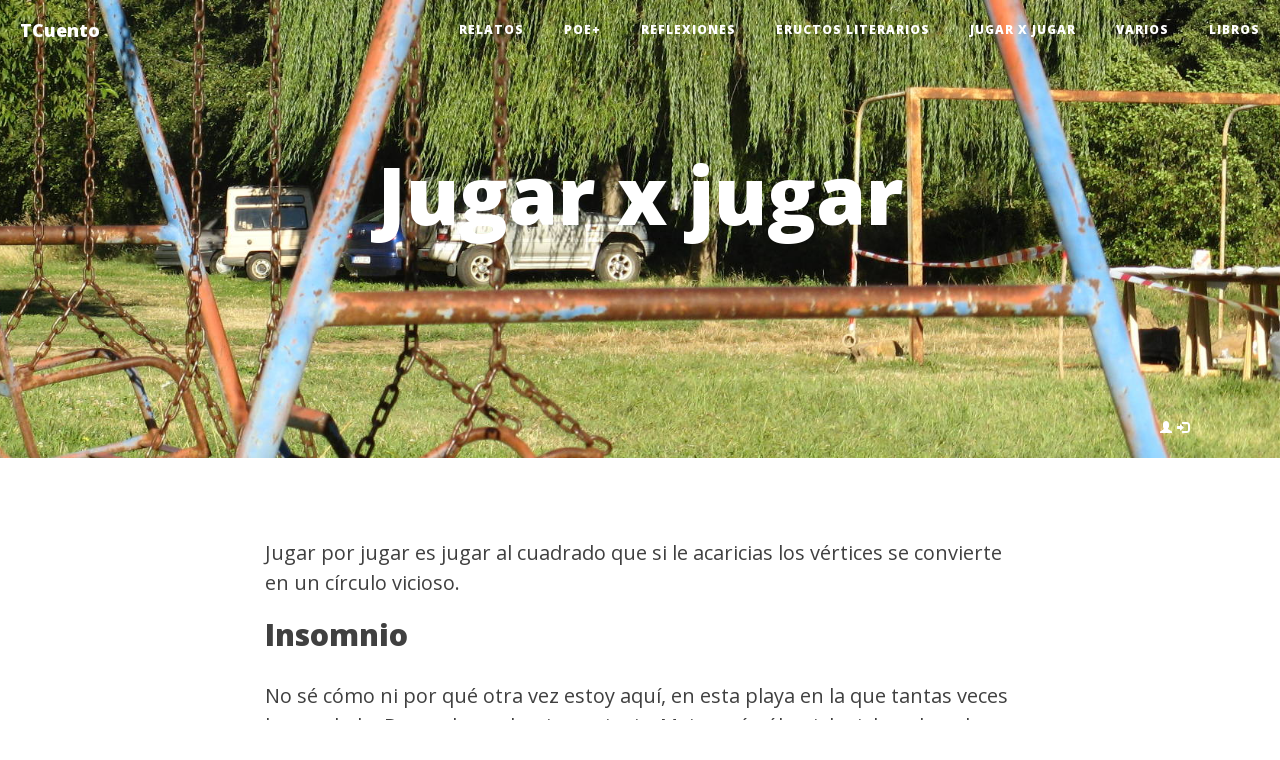

--- FILE ---
content_type: text/html; charset=utf-8
request_url: https://www.tcuento.net/jugar-x-jugar?page=1
body_size: 4912
content:
<!DOCTYPE html>
<html lang="es">
<head profile="http://www.w3.org/1999/xhtml/vocab">
  <meta charset="utf-8" />
<link rel="alternate" type="application/rss+xml" title="RSS - Jugar x jugar" href="https://www.tcuento.net/taxonomy/term/8/feed" />
<meta about="/jugar-x-jugar" typeof="skos:Concept" property="schema:name" content="Jugar x jugar" />
<meta name="viewport" content="width=device-width, initial-scale=1" />

<!--[if lt IE 9]>
<script src="https://oss.maxcdn.com/libs/respond.js/1.4.2/respond.min.js" />
<![endif]-->

<!--[if lt IE 9]>
<script src="https://oss.maxcdn.com/libs/html5shiv/3.7.0/html5shiv.js" />
<![endif]-->
  <title>Jugar x jugar | TCuento</title>
  <link type="text/css" rel="stylesheet" href="https://www.tcuento.net/sites/tcuento.net/files/css/css_lQaZfjVpwP_oGNqdtWCSpJT1EMqXdMiU84ekLLxQnc4.css" media="all" />
<link type="text/css" rel="stylesheet" href="https://www.tcuento.net/sites/tcuento.net/files/css/css_BaSQp_TNAcPXiGaL6B5Ayok1kzAxzudTPYp4HRQC9JA.css" media="all" />
<link type="text/css" rel="stylesheet" href="https://www.tcuento.net/sites/tcuento.net/files/css/css_jav-O2UpvtjzLNu6qegLGVG-gBuf5l31ecD-rEIRB6Y.css" media="all" />
<link type="text/css" rel="stylesheet" href="https://maxcdn.bootstrapcdn.com/font-awesome/4.1.0/css/font-awesome.min.css" media="all" />
<link type="text/css" rel="stylesheet" href="https://fonts.googleapis.com/css?family=Lora:400,700,400italic,700italic" media="all" />
<link type="text/css" rel="stylesheet" href="https://fonts.googleapis.com/css?family=Open+Sans:300italic,400italic,600italic,700italic,800italic,400,300,600,700,800" media="all" />
<link type="text/css" rel="stylesheet" href="https://cdn.jsdelivr.net/npm/bootstrap@3.3.7/dist/css/bootstrap.min.css" media="all" />
<link type="text/css" rel="stylesheet" href="https://cdn.jsdelivr.net/npm/@unicorn-fail/drupal-bootstrap-styles@0.0.2/dist/3.3.1/7.x-3.x/drupal-bootstrap.min.css" media="all" />
<link type="text/css" rel="stylesheet" href="https://www.tcuento.net/sites/tcuento.net/files/css/css_a-0fxFWZT-I7l6_UL_AxgtRefyl2sSS-j1WXEnXZl1o.css" media="all" />
  <script src="https://www.tcuento.net/sites/tcuento.net/files/js/js_DdXIKt68jGany_F78Mxy_6Rv5aLF94bA6_npMbGnkV4.js"></script>
<script>document.createElement( "picture" );</script>
<script src="https://www.tcuento.net/sites/tcuento.net/files/js/js_GOikDsJOX04Aww72M-XK1hkq4qiL_1XgGsRdkL0XlDo.js"></script>
<script src="https://cdn.jsdelivr.net/npm/bootstrap@3.3.7/dist/js/bootstrap.min.js"></script>
<script src="https://www.tcuento.net/sites/tcuento.net/files/js/js_COMsmDyrY9mzVU28X2uGvF4Ba3vd5eTo5xEO7dvCUZM.js"></script>
<script src="https://www.tcuento.net/sites/tcuento.net/files/js/js_3IEgPeGn0smgsFX-a7HTinFXdaMqB9IIf6R6O9CbwRU.js"></script>
<script>jQuery.extend(Drupal.settings, {"basePath":"\/","pathPrefix":"","setHasJsCookie":0,"ajaxPageState":{"theme":"tcuento2018","theme_token":"lTi31E40FTsPCnCdfZ1vs7_hEXW0Q6umN0Ua8bp6pa4","js":{"sites\/all\/modules\/contrib\/picture\/picturefill\/picturefill.min.js":1,"sites\/all\/modules\/contrib\/picture\/picture.min.js":1,"sites\/all\/themes\/contrib\/bootstrap\/js\/bootstrap.js":1,"sites\/all\/modules\/contrib\/jquery_update\/replace\/jquery\/2.2\/jquery.min.js":1,"0":1,"misc\/jquery-extend-3.4.0.js":1,"misc\/jquery-html-prefilter-3.5.0-backport.js":1,"misc\/jquery.once.js":1,"misc\/drupal.js":1,"sites\/all\/modules\/contrib\/jquery_update\/js\/jquery_browser.js":1,"https:\/\/cdn.jsdelivr.net\/npm\/bootstrap@3.3.7\/dist\/js\/bootstrap.min.js":1,"sites\/all\/modules\/contrib\/comment_notify\/comment_notify.js":1,"public:\/\/languages\/es_WXkDU_1dmDdiPCkBlU8xRsNvBFA_f5Gnp4260yWS3qI.js":1,"sites\/all\/modules\/contrib\/field_group\/field_group.js":1,"sites\/all\/modules\/contrib\/fivestar\/js\/fivestar.js":1},"css":{"modules\/system\/system.base.css":1,"modules\/field\/theme\/field.css":1,"modules\/node\/node.css":1,"sites\/all\/modules\/contrib\/picture\/picture_wysiwyg.css":1,"sites\/all\/modules\/contrib\/views\/css\/views.css":1,"sites\/all\/modules\/contrib\/comment_notify\/comment_notify.css":1,"sites\/all\/modules\/contrib\/media\/modules\/media_wysiwyg\/css\/media_wysiwyg.base.css":1,"sites\/all\/modules\/contrib\/ctools\/css\/ctools.css":1,"sites\/all\/modules\/contrib\/fivestar\/css\/fivestar.css":1,"sites\/all\/modules\/contrib\/fivestar\/widgets\/hearts\/hearts.css":1,"https:\/\/maxcdn.bootstrapcdn.com\/font-awesome\/4.1.0\/css\/font-awesome.min.css":1,"https:\/\/fonts.googleapis.com\/css?family=Lora:400,700,400italic,700italic":1,"https:\/\/fonts.googleapis.com\/css?family=Open+Sans:300italic,400italic,600italic,700italic,800italic,400,300,600,700,800":1,"https:\/\/cdn.jsdelivr.net\/npm\/bootstrap@3.3.7\/dist\/css\/bootstrap.min.css":1,"https:\/\/cdn.jsdelivr.net\/npm\/@unicorn-fail\/drupal-bootstrap-styles@0.0.2\/dist\/3.3.1\/7.x-3.x\/drupal-bootstrap.min.css":1,"sites\/tcuento.net\/themes\/tcuento2018\/assets\/css\/tcuento.css":1,"sites\/tcuento.net\/themes\/tcuento2018\/assets\/css\/theme.css":1}},"bootstrap":{"anchorsFix":"0","anchorsSmoothScrolling":"0","formHasError":1,"popoverEnabled":1,"popoverOptions":{"animation":1,"html":0,"placement":"right","selector":"","trigger":"click","triggerAutoclose":1,"title":"","content":"","delay":0,"container":"body"},"tooltipEnabled":1,"tooltipOptions":{"animation":1,"html":0,"placement":"auto left","selector":"","trigger":"hover focus","delay":0,"container":"body"}}});</script>
</head>
<body class="html not-front not-logged-in no-sidebars page-taxonomy page-taxonomy-term page-taxonomy-term- page-taxonomy-term-8 i18n-es" >
<div id="skip-link">
  <a href="#main-content"
     class="element-invisible element-focusable">Pasar al contenido principal</a>
</div>
<!-- Navigation -->
<nav class="navbar navbar-default navbar-custom navbar-fixed-top">
  <div class="container-fluid">
    <!-- Brand and toggle get grouped for better mobile display -->
    <div class="navbar-header page-scroll">
      <button type="button" class="navbar-toggle" data-toggle="collapse"
              data-target="#bs-example-navbar-collapse-1">
        <span class="sr-only">Toggle navigation</span>
        <span class="icon-bar"></span>
        <span class="icon-bar"></span>
        <span class="icon-bar"></span>
      </button>
              <a class="navbar-brand" href="/"
           title="Inicio">TCuento</a>
          </div>

    <!-- Collect the nav links, forms, and other content for toggling -->
    <div class="collapse navbar-collapse" id="bs-example-navbar-collapse-1">
              <ul class="nav navbar-nav navbar-right"><li class="first leaf"><a href="/relatos" title="">Relatos</a></li>
<li class="leaf"><a href="/poemas" title="">Poe+</a></li>
<li class="leaf"><a href="/reflexiones" title="">Reflexiones</a></li>
<li class="leaf"><a href="/eructos-literarios" title="">Eructos literarios</a></li>
<li class="leaf active-trail active"><a href="/jugar-x-jugar" title="" class="active-trail active">Jugar x jugar</a></li>
<li class="leaf"><a href="/varios" title="Varios y variados">Varios</a></li>
<li class="last collapsed"><a href="/book" title="">Libros</a></li>
</ul>          </div>
    <!-- /.navbar-collapse -->
  </div>
</nav>

<!-- Page Header -->
<!-- Set your background image for this header on the line below. -->
<header class="intro-header"
        style="background-image: url('https://www.tcuento.net/sites/tcuento.net/files/image/tcuento_columpios.jpg')">
  <div class="container">
    <div class="row">
              <div class="col-lg-8 col-lg-offset-2 col-md-10 col-md-offset-1">
          <div class="site-heading">
            <h1>Jugar x jugar</h1>
                      </div>
        </div>
          </div>
        <div class="row">
      <div class="col-xs-12 navbar-secondary">
         <ul class="menu nav navbar-nav pull-right"><li><a href="/user/login?destination=taxonomy/term/8%3Fpage%3D1" title="Inicio de sesión"><span class="icon glyphicon glyphicon-user" aria-hidden="true"></span>
<span class="icon glyphicon glyphicon-log-in" aria-hidden="true"></span>
</a></li></ul>      </div>
    </div>
      </div>
</header>

<!-- Post Content -->
<article>
  <div class="container">
    <div class="row">
      <div class="col-lg-8 col-lg-offset-2 col-md-10 col-md-offset-1">
                                  <div class="tabs"></div>                          <div class="region region-content">
    <section id="block-system-main" class="block block-system clearfix">

      
  <div class="term-listing-heading"><div  class="ds-1col taxonomy-term vocabulary-type view-mode-full clearfix">

  
  <div class="taxonomy-term-description"><p>Jugar por jugar es jugar al cuadrado que si le acaricias los vértices se convierte en un círculo vicioso.</p>
</div></div>

</div>

<div  about="/blog/gelouin/insomnio" typeof="sioc:Post sioct:BlogPost" class="node node-blog node-promoted node-teaser view-mode-teaser">
        <div class="row">
      <div class="col-sm-12 ">
        <div class="field field-name-title field-type-ds field-label-hidden"><div class="field-items"><div class="field-item even" property="schema:name"><h2><a href="/blog/gelouin/insomnio">Insomnio</a></h2></div></div></div><div class="field field-name-body field-type-text-with-summary field-label-hidden"><div class="field-items"><div class="field-item even" property="content:encoded"><p>No sé cómo ni por qué otra vez estoy aquí, en esta playa en la que tantas veces he recalado. Desnuda y sola, sin equipaje. Mejor así: sólo piel, piel y sal, nada más.</p>
<p>Ayer parece lejano y mañana no existe. Tampoco estás tú ni tu risa, tampoco me hace falta. Sí, he querido olvidar tu risa y el sabor de tu boca. También tu olor, que creía imborrable...<a href="/blog/gelouin/insomnio" class="more-link">..oO</a></p>
</div></div></div><div class="field field-name-line-break field-type-ds field-label-hidden"><div class="field-items"><div class="field-item even"><p></p>
</div></div></div>      </div>
    </div>
        <div class="row">
      <div class="col-sm-6 ">
        <div class="field field-name-field-vote field-type-fivestar field-label-hidden"><div class="field-items"><div class="field-item even"><div class="clearfix fivestar-average-stars"><div class="fivestar-static-item"><div class="form-item form-type-item form-group"><div class="fivestar-hearts"><div class="fivestar-widget-static fivestar-widget-static-vote fivestar-widget-static-10 clearfix"><div class="star star-1 star-odd star-first"><span class="on">9</span></div><div class="star star-2 star-even"><span class="on"></span></div><div class="star star-3 star-odd"><span class="on"></span></div><div class="star star-4 star-even"><span class="on"></span></div><div class="star star-5 star-odd"><span class="on"></span></div><div class="star star-6 star-even"><span class="on"></span></div><div class="star star-7 star-odd"><span class="on"></span></div><div class="star star-8 star-even"><span class="on"></span></div><div class="star star-9 star-odd"><span class="on"></span></div><div class="star star-10 star-even star-last"><span class="off"></span></div></div></div><div class="help-block"><div class="fivestar-summary fivestar-summary-"></div></div></div></div></div></div></div></div>      </div>
      <div class="col-sm-6 ">
        <div class="field field-name-author field-type-ds field-label-hidden"><div class="field-items"><div class="field-item even"><a href="/autor/gelouin" title="Ver perfil del usuario." class="username" xml:lang="" about="/autor/gelouin" typeof="sioc:UserAccount" property="foaf:name" datatype="">Gelouin</a></div></div></div>      </div>
    </div>
        <div class="row">
      <div class="col-sm-12 ">
        <div class="field field-name-horizontal-rule field-type-ds field-label-hidden"><div class="field-items"><div class="field-item even"><hr />
</div></div></div>      </div>
    </div>
  </div>


<!-- Needed to activate display suite support on forms -->


<div  about="/blog/quinto/mi-mejor-regalo" typeof="sioc:Post sioct:BlogPost" class="node node-blog node-teaser view-mode-teaser">
        <div class="row">
      <div class="col-sm-12 ">
        <div class="field field-name-title field-type-ds field-label-hidden"><div class="field-items"><div class="field-item even" property="schema:name"><h2><a href="/blog/quinto/mi-mejor-regalo">Mi mejor regalo</a></h2></div></div></div><div class="field field-name-body field-type-text-with-summary field-label-hidden"><div class="field-items"><div class="field-item even" property="content:encoded"><p>Eres tú, envuelta en un papel trasparente y azul, en que se pueda ver tu sonrisa.<br />
   Eres tú, que hiciste de mi algo muy difícil de imaginar.<br />
   Eres tú, a quien necesito para compartir el día a día, ¿el qué hacemos hoy? y mañana... ya veremos.<br />
  Eres tú, que lees estas letras y sabes quien soy yo.<a href="/blog/quinto/mi-mejor-regalo" class="more-link">..oO</a></p>
</div></div></div><div class="field field-name-line-break field-type-ds field-label-hidden"><div class="field-items"><div class="field-item even"><p></p>
</div></div></div>      </div>
    </div>
        <div class="row">
      <div class="col-sm-6 ">
        <div class="field field-name-field-vote field-type-fivestar field-label-hidden"><div class="field-items"><div class="field-item even"><div class="clearfix fivestar-average-stars"><div class="fivestar-static-item"><div class="form-item form-type-item form-group"><div class="fivestar-hearts"><div class="fivestar-widget-static fivestar-widget-static-vote fivestar-widget-static-10 clearfix"><div class="star star-1 star-odd star-first"><span class="off">0</span></div><div class="star star-2 star-even"><span class="off"></span></div><div class="star star-3 star-odd"><span class="off"></span></div><div class="star star-4 star-even"><span class="off"></span></div><div class="star star-5 star-odd"><span class="off"></span></div><div class="star star-6 star-even"><span class="off"></span></div><div class="star star-7 star-odd"><span class="off"></span></div><div class="star star-8 star-even"><span class="off"></span></div><div class="star star-9 star-odd"><span class="off"></span></div><div class="star star-10 star-even star-last"><span class="off"></span></div></div></div><div class="help-block"><div class="fivestar-summary fivestar-summary-"></div></div></div></div></div></div></div></div>      </div>
      <div class="col-sm-6 ">
        <div class="field field-name-author field-type-ds field-label-hidden"><div class="field-items"><div class="field-item even"><a href="/quinto" title="Ver perfil del usuario." class="username" xml:lang="" about="/quinto" typeof="sioc:UserAccount" property="foaf:name" datatype="">quinto</a></div></div></div>      </div>
    </div>
        <div class="row">
      <div class="col-sm-12 ">
        <div class="field field-name-horizontal-rule field-type-ds field-label-hidden"><div class="field-items"><div class="field-item even"><hr />
</div></div></div>      </div>
    </div>
  </div>


<!-- Needed to activate display suite support on forms -->


<div  about="/blog/quinto/como-azucarillo" typeof="sioc:Post sioct:BlogPost" class="node node-blog node-promoted node-teaser view-mode-teaser">
        <div class="row">
      <div class="col-sm-12 ">
        <div class="field field-name-title field-type-ds field-label-hidden"><div class="field-items"><div class="field-item even" property="schema:name"><h2><a href="/blog/quinto/como-azucarillo">Como un azucarillo</a></h2></div></div></div><div class="field field-name-body field-type-text-with-summary field-label-hidden"><div class="field-items"><div class="field-item even" property="content:encoded"><p>Como un azucarillo en un vaso de agua así me disuelvo yo , desapareciendo, dejando un olor dulce en el ambiente. Aunque, si lo saboreas bien, si me pruebas, notarás un gusto salado de todas las lágrimas que derramé y tal vez, después de mucho tiempo te quedará el amargo sabor de la despadida.<a href="/blog/quinto/como-azucarillo" class="more-link">..oO</a></p>
</div></div></div><div class="field field-name-line-break field-type-ds field-label-hidden"><div class="field-items"><div class="field-item even"><p></p>
</div></div></div>      </div>
    </div>
        <div class="row">
      <div class="col-sm-6 ">
        <div class="field field-name-field-vote field-type-fivestar field-label-hidden"><div class="field-items"><div class="field-item even"><div class="clearfix fivestar-average-stars"><div class="fivestar-static-item"><div class="form-item form-type-item form-group"><div class="fivestar-hearts"><div class="fivestar-widget-static fivestar-widget-static-vote fivestar-widget-static-10 clearfix"><div class="star star-1 star-odd star-first"><span class="on">9</span></div><div class="star star-2 star-even"><span class="on"></span></div><div class="star star-3 star-odd"><span class="on"></span></div><div class="star star-4 star-even"><span class="on"></span></div><div class="star star-5 star-odd"><span class="on"></span></div><div class="star star-6 star-even"><span class="on"></span></div><div class="star star-7 star-odd"><span class="on"></span></div><div class="star star-8 star-even"><span class="on"></span></div><div class="star star-9 star-odd"><span class="on"></span></div><div class="star star-10 star-even star-last"><span class="off"></span></div></div></div><div class="help-block"><div class="fivestar-summary fivestar-summary-"></div></div></div></div></div></div></div></div>      </div>
      <div class="col-sm-6 ">
        <div class="field field-name-author field-type-ds field-label-hidden"><div class="field-items"><div class="field-item even"><a href="/quinto" title="Ver perfil del usuario." class="username" xml:lang="" about="/quinto" typeof="sioc:UserAccount" property="foaf:name" datatype="">quinto</a></div></div></div>      </div>
    </div>
        <div class="row">
      <div class="col-sm-12 ">
        <div class="field field-name-horizontal-rule field-type-ds field-label-hidden"><div class="field-items"><div class="field-item even"><hr />
</div></div></div>      </div>
    </div>
  </div>


<!-- Needed to activate display suite support on forms -->


<div  about="/blog/quinto/nuevo-amigo" typeof="sioc:Post sioct:BlogPost" class="node node-blog node-teaser view-mode-teaser">
        <div class="row">
      <div class="col-sm-12 ">
        <div class="field field-name-title field-type-ds field-label-hidden"><div class="field-items"><div class="field-item even" property="schema:name"><h2><a href="/blog/quinto/nuevo-amigo">Un nuevo amigo</a></h2></div></div></div><div class="field field-name-body field-type-text-with-summary field-label-hidden"><div class="field-items"><div class="field-item even" property="content:encoded"><p>En un día cualquiera dos paisanos que no se conocen de nada se encuentran y uno le pregunta al otro:</p>
<p>- ¿Cómo estas?<a href="/blog/quinto/nuevo-amigo" class="more-link">..oO</a></p>
</div></div></div><div class="field field-name-line-break field-type-ds field-label-hidden"><div class="field-items"><div class="field-item even"><p></p>
</div></div></div>      </div>
    </div>
        <div class="row">
      <div class="col-sm-6 ">
        <div class="field field-name-field-vote field-type-fivestar field-label-hidden"><div class="field-items"><div class="field-item even"><div class="clearfix fivestar-average-stars"><div class="fivestar-static-item"><div class="form-item form-type-item form-group"><div class="fivestar-hearts"><div class="fivestar-widget-static fivestar-widget-static-vote fivestar-widget-static-10 clearfix"><div class="star star-1 star-odd star-first"><span class="off">0</span></div><div class="star star-2 star-even"><span class="off"></span></div><div class="star star-3 star-odd"><span class="off"></span></div><div class="star star-4 star-even"><span class="off"></span></div><div class="star star-5 star-odd"><span class="off"></span></div><div class="star star-6 star-even"><span class="off"></span></div><div class="star star-7 star-odd"><span class="off"></span></div><div class="star star-8 star-even"><span class="off"></span></div><div class="star star-9 star-odd"><span class="off"></span></div><div class="star star-10 star-even star-last"><span class="off"></span></div></div></div><div class="help-block"><div class="fivestar-summary fivestar-summary-"></div></div></div></div></div></div></div></div>      </div>
      <div class="col-sm-6 ">
        <div class="field field-name-author field-type-ds field-label-hidden"><div class="field-items"><div class="field-item even"><a href="/quinto" title="Ver perfil del usuario." class="username" xml:lang="" about="/quinto" typeof="sioc:UserAccount" property="foaf:name" datatype="">quinto</a></div></div></div>      </div>
    </div>
        <div class="row">
      <div class="col-sm-12 ">
        <div class="field field-name-horizontal-rule field-type-ds field-label-hidden"><div class="field-items"><div class="field-item even"><hr />
</div></div></div>      </div>
    </div>
  </div>


<!-- Needed to activate display suite support on forms -->
<div class="text-center"><ul class="pagination"><li class="pager-first"><a href="/jugar-x-jugar">first</a></li>
<li class="prev"><a href="/jugar-x-jugar">anterior</a></li>
<li><a title="Ir a la página 1" href="/jugar-x-jugar">1</a></li>
<li class="active"><span>2</span></li>
<li><a title="Ir a la página 3" href="/jugar-x-jugar?page=2">3</a></li>
<li><a title="Ir a la página 4" href="/jugar-x-jugar?page=3">4</a></li>
<li><a title="Ir a la página 5" href="/jugar-x-jugar?page=4">5</a></li>
<li class="next"><a href="/jugar-x-jugar?page=2">siguiente</a></li>
<li class="pager-last"><a href="/jugar-x-jugar?page=4">last</a></li>
</ul></div>
</section>
  </div>
      </div>
    </div>
  </div>
</article>

<!-- Footer -->
<footer>
  <div class="container">
    <div class="row">
    	<div class="col-sm-12">
          <div class="region region-footer">
    <section id="block-blog-recent" class="block block-blog col-sm-6 clearfix">

        <h2 class="block-title">Lo último</h2>
    
  <ul><li><a href="/gelouin/supernova">La supernova</a></li>
<li><a href="/gelouin/inundacion">La inundación </a></li>
<li><a href="/gelouin/jaula-y-sombra">La jaula y la sombra</a></li>
<li><a href="/gelouin/poco-lluvia">Un poco lluvia</a></li>
<li><a href="/gelouin/chica-del-tren">La chica del tren</a></li>
<li><a href="/gelouin/y-manana-manana">Y mañana de mañana...</a></li>
<li><a href="/gelouin/fugata-mi-menor">Fugata en mí menor</a></li>
<li><a href="/gelouin/no-quiero-soltarte-mano">No quiero soltarte la mano </a></li>
<li><a href="/gelouin/cancion-off">Canción en off</a></li>
<li><a href="/mikelocachelo/verdad-sobre-extraterrestres">La verdad sobre los extraterrestres</a></li>
</ul><div class="more-link"><a href="/blog" title="Leer los últimos escritos enviados">Más</a></div>
</section>
<section id="block-menu-menu-secciones" class="block block-menu col-sm-6 clearfix">

        <h2 class="block-title">Secciones</h2>
    
  <ul class="menu nav"><li class="first leaf"><a href="/relatos" title="">Relatos</a></li>
<li class="leaf"><a href="/poemas" title="">Poe+</a></li>
<li class="leaf"><a href="/reflexiones" title="">Reflexiones</a></li>
<li class="leaf"><a href="/eructos-literarios" title="">Eructos literarios</a></li>
<li class="leaf active-trail active"><a href="/jugar-x-jugar" title="" class="active-trail active">Jugar x jugar</a></li>
<li class="leaf"><a href="/varios" title="Varios y variados">Varios</a></li>
<li class="last collapsed"><a href="/book" title="">Libros</a></li>
</ul>
</section>
<section id="block-menu-menu-tcuento-net" class="block block-menu col-sm-12 clearfix">

        <h2 class="block-title">Tcuento.net</h2>
    
  <ul class="nav navbar-nav"><li class="first leaf"><a href="/tcuento" title="Acerca de Tcuento">Acerca de...</a></li>
<li class="leaf"><a href="/condiciones" title="">Condiciones de uso</a></li>
<li class="last leaf"><a href="/licencia" title="">Condiciones de copia y distribución</a></li>
</ul>
</section>
  </div>
      </div>
    </div>
  </div>
</footer>
<script src="https://www.tcuento.net/sites/tcuento.net/files/js/js_7-q4xx5FaXgFWWma9tMCS9Q__822jcg6rhczPisS8LQ.js"></script>
<script src="https://www.tcuento.net/sites/tcuento.net/files/js/js_MRdvkC2u4oGsp5wVxBG1pGV5NrCPW3mssHxIn6G9tGE.js"></script>
</body>
</html>


--- FILE ---
content_type: text/css
request_url: https://www.tcuento.net/sites/tcuento.net/files/css/css_jav-O2UpvtjzLNu6qegLGVG-gBuf5l31ecD-rEIRB6Y.css
body_size: 464
content:
.ctools-locked{color:red;border:1px solid red;padding:1em;}.ctools-owns-lock{background:#ffffdd none repeat scroll 0 0;border:1px solid #f0c020;padding:1em;}a.ctools-ajaxing,input.ctools-ajaxing,button.ctools-ajaxing,select.ctools-ajaxing{padding-right:18px !important;background:url(/sites/all/modules/contrib/ctools/images/status-active.gif) right center no-repeat;}div.ctools-ajaxing{float:left;width:18px;background:url(/sites/all/modules/contrib/ctools/images/status-active.gif) center center no-repeat;}
form.fivestar-widget{clear:both;display:block;}form.fivestar-widget select,form.fivestar-widget input{margin:0;}.fivestar-combo-stars .fivestar-static-form-item{float:left;margin-right:40px;margin-left:40px;}.fivestar-combo-stars .fivestar-static-item{float:left;margin-right:40px;}.fivestar-combo-stars .fivestar-form-item{float:left;}.fivestar-static-form-item .form-item,.fivestar-form-item .form-item{margin:0;}div.fivestar-widget-static{display:block;}div.fivestar-widget-static br{clear:left;}div.fivestar-widget-static .star{float:left;width:17px;height:15px;overflow:hidden;text-indent:-999em;background:url(/sites/all/modules/contrib/fivestar/widgets/default/star.gif) no-repeat 0 0;}div.fivestar-widget-static .star span.on{display:block;width:100%;height:100%;background:url(/sites/all/modules/contrib/fivestar/widgets/default/star.gif) no-repeat 0 -32px;}div.fivestar-widget-static .star span.off{display:block;width:100%;height:100%;background:url(/sites/all/modules/contrib/fivestar/widgets/default/star.gif) no-repeat 0 0;}div.fivestar-widget{display:block;}div.fivestar-widget .cancel,div.fivestar-widget .star{float:left;width:17px;height:15px;overflow:hidden;text-indent:-999em;}div.fivestar-widget .cancel,div.fivestar-widget .cancel a{background:url(/sites/all/modules/contrib/fivestar/widgets/default/delete.gif) no-repeat 0 -16px;text-decoration:none;}div.fivestar-widget .star,div.fivestar-widget .star a{background:url(/sites/all/modules/contrib/fivestar/widgets/default/star.gif) no-repeat 0 0;text-decoration:none;}div.fivestar-widget .cancel a,div.fivestar-widget .star a{display:block;width:100%;height:100%;background-position:0 0;cursor:pointer;}div.fivestar-widget div.on a{background-position:0 -16px;}div.fivestar-widget div.hover a,div.rating div a:hover{background-position:0 -32px;}form.fivestar-widget div.description{margin-bottom:0;}html.js .fivestar-submit{display:none;}.fivestar-combo-stars .form-type-fivestar .form-item{float:left;}
.fivestar-hearts div.fivestar-widget-static .star{width:17px;height:15px;background:url(/sites/all/modules/contrib/fivestar/widgets/hearts/heart.png) no-repeat 0 0px;}.fivestar-hearts div.fivestar-widget-static .star span.on{background:url(/sites/all/modules/contrib/fivestar/widgets/hearts/heart.png) no-repeat 0 -32px;}.fivestar-hearts div.fivestar-widget-static .star span.off{background:url(/sites/all/modules/contrib/fivestar/widgets/hearts/heart.png) no-repeat 0 0;}.fivestar-hearts div.fivestar-widget .cancel,.fivestar-hearts div.fivestar-widget .star{width:17px;height:15px;}.fivestar-hearts div.fivestar-widget .cancel,.fivestar-hearts div.fivestar-widget .cancel a{background:url(/sites/all/modules/contrib/fivestar/widgets/hearts/heart_broken.png) no-repeat 0 0;}.fivestar-hearts div.fivestar-widget .star,.fivestar-hearts div.fivestar-widget .star a{background:url(/sites/all/modules/contrib/fivestar/widgets/hearts/heart.png) no-repeat 0 0;}.fivestar-hearts div.fivestar-widget div.on a{background-position:0 -16px;}.fivestar-hearts div.fivestar-widget div.hover a,.fivestar-hearts div.rating div a:hover{background-position:0 -32px;}
